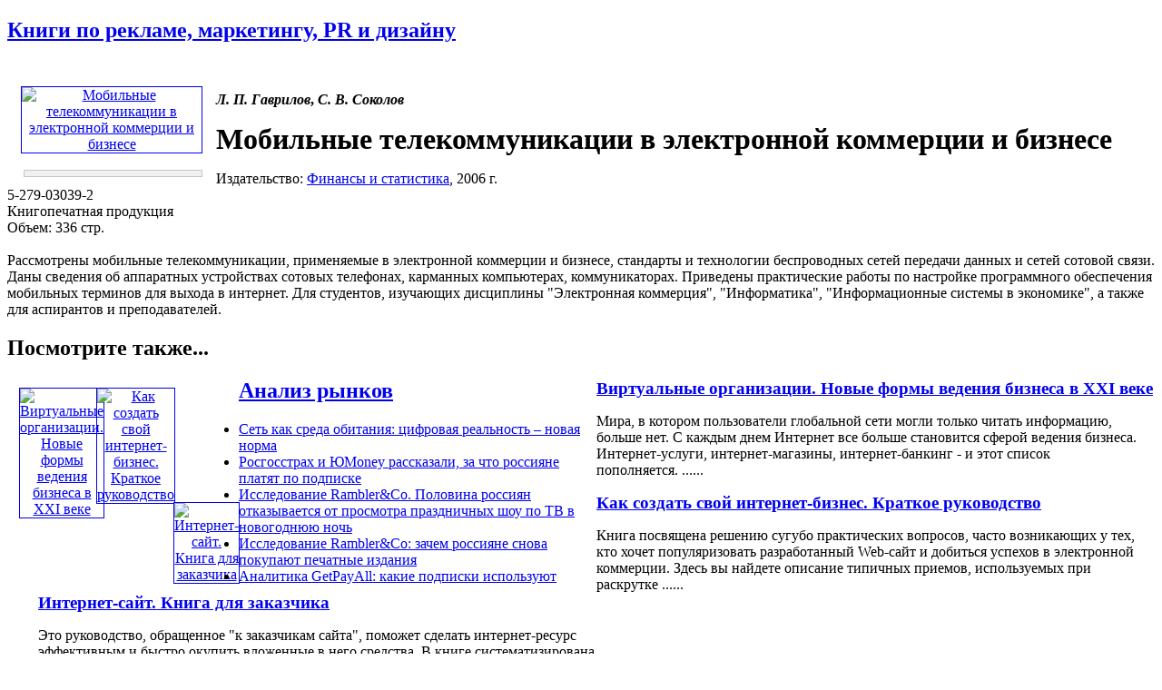

--- FILE ---
content_type: text/html; charset=windows-1251
request_url: http://www.advertology.ru/index.php?name=Book&bid=2619280
body_size: 14457
content:
<!DOCTYPE html PUBLIC "-//W3C//DTD XHTML 1.0 Transitional//EN" "http://www.w3.org/TR/xhtml1/DTD/xhtml1-transitional.dtd">
<html xmlns="http://www.w3.org/1999/xhtml" xml:lang="ru">
<head>
<title>Мобильные телекоммуникации в электронной коммерции и бизнесе | Л. П. Гаврилов, С. В. Соколов | Финансы и статистика | Книги по рекламе, маркетингу, PR и дизайну | Advertology.Ru</title><meta name="description" content='Мобильные телекоммуникации в электронной коммерции и бизнесе | Л. П. Гаврилов, С. В. Соколов | Финансы и статистика | Книги по рекламе, маркетингу, PR и дизайну | Advertology.Ru. Рассмотрены мобильные телекоммуникации, применяемые в электронной коммерции и бизнесе, стандарты и технологии беспроводных сетей передачи данных и сетей сотовой связи. Даны сведения об аппаратных устройствах сотовых телефонах, карманных компьютерах, коммуникаторах. Приведены практические работы по настройке программного обеспечения мобильных терминов для выхода в интернет.  Для студентов, изучающих дисциплины "Электронная коммерция", "Информатика", "Информационные системы в экономике", а также для аспирантов и преподавателей.'>
<meta name="keywords" content="реклама, маркетинг, PR, новости, репортажи, аналитика, фестивали рекламы, семинары, конкурсы, выставки, новости рекламных агентств, пресс-релизы, закон о рекламе, РАРА, РСР, IAA, ассоциация рекламодателей, АКОС, АКАР, академия рекламы, лаборатория рекламы">
<meta name="resource-type" content="document">
<meta name="distribution" content="global">
<meta name="Document-state" content ="Dynamic">
<meta name="copyright" content="Copyright (c) Advertology.Ru">
<meta name="Robots" content="Index, Follow">
<meta name="Revisit" content="1">
<meta name="Revisit-After" content="1 days">
<meta http-equiv="Last-Modified" content="Tue, 20 Jan 2026 16:25:37 GMT">
<meta http-equiv="Pragma" content="no-cache">
<link rel="Shortcut icon" href="/favicon.ico" type="image/x-icon">
<link title="Complete Articles Feed. Advertology.Ru" href="http://www.advertology.ru/rss/complete.xml" type="application/rss+xml" rel="alternate">
<script type="text/javascript" src="/advertising/swfobject.js"></script>
<script type="text/javascript" src="/javascripts/jquery-1.6.4.min.js"></script>
<script type="text/javascript" src="/javascripts/script.js"></script>
<script type="text/javascript" src="/javascripts/jquery/jfancybox/jquery.fancybox-1.3.4.pack.js"></script>
<link rel="stylesheet" type="text/css" href="/javascripts/jquery/jfancybox/jquery.fancybox-1.3.4.css" media="screen" />
<script type="text/javascript" src="/javascripts/jquery/jfancybox/jquery.mousewheel-3.0.4.pack.js"></script>
<meta name="verify-v1" content="H97rpEScCrEFaAML3kqNd1PNcE+Gg4Uj4L5ogNmRmf4=">
<script type="text/javascript" src="http://vk.com/js/api/openapi.js?63"></script>
<meta name='yandex-verification' content='7368f7f6c418dd99' />

<!-- Open Graph Meta Data -->
<meta property="og:site_name" content="Advertology.Ru - все о рекламе, маркетинге и PR" />
<meta property="og:locale" content="ru_ru" />
<meta property="og:type" content="article" />
<meta property="og:title" content="Мобильные телекоммуникации в электронной коммерции и бизнесе" />
<meta property="og:url" content="http://www.advertology.ru/index.php?name=Book&bid=2619280" />
<meta property="og:image" content="http://www.advertology.ru/img_resize.php?h=240&in=/images/books/2008/04/04/2/23/2619280.jpg" />
<meta property="og:description" content="Рассмотрены мобильные телекоммуникации, применяемые в электронной коммерции и бизнесе, стандарты и технологии беспроводных сетей передачи данных и сетей сотовой связи. Даны сведения об аппаратных устройствах сотовых телефонах, карманных компьютерах, коммуникаторах. Приведены практические работы по настройке программного обеспечения мобильных терминов для выхода в интернет.  Для студентов, изучающих дисциплины "Электронная коммерция", "Информатика", "Информационные системы в экономике", а также для аспирантов и преподавателей." />
<!-- /Open Graph Meta Data -->
<!--script type="text/javascript" src="/javascripts/jquery/jfancybox/jquery.fancybox-1.3.4.pack.js"></script>
<link rel="stylesheet" type="text/css" href="/javascripts/jquery/jfancybox/jquery.fancybox-1.3.4.css" media="screen" /--><meta http-equiv="content-type" content="text/html; charset=windows-1251">
<link rel="stylesheet" href="/themes/advnew/style.css" type="text/css">
</head>
<body><noindex></noindex><div id="fb-root"></div>
<script>(function(d, s, id) {
  var js, fjs = d.getElementsByTagName(s)[0];
  if (d.getElementById(id)) return;
  js = d.createElement(s); js.id = id;
  js.src = "//connect.facebook.net/ru_RU/sdk.js#xfbml=1&version=v2.5";
  fjs.parentNode.insertBefore(js, fjs);
}(document, "script", "facebook-jssdk"));</script>
<div id="wrapper">
		<!-- Контент -->
		<div id="wrapper-body">
			<div id="wrapper-body-CenterRight"><div id="wrapper-body-CenterRight-CenterSide"><div class="wrapper-body-CenterRight-CenterSide-NewsBlock"> <h2 class="cattitle"><a href="/index.php?name=Book">Книги по рекламе, маркетингу, PR и дизайну</a></h2><div id="bodytext" class="content"><br><div style="width:210px;padding:5px;margin:5px;float:left;text-align:center;"><div><noindex><A HREF="/#2619280" target="_blank" rel="nofollow"><img src="http://img1.advertology.ru/books/2008/04/04/2/23/2619280.jpg" width="200" vspace="0" hspace="5" border="1" alt="Мобильные телекоммуникации в электронной коммерции и бизнесе" title="Мобильные телекоммуникации в электронной коммерции и бизнесе"></A></noindex></div><br><noindex><div style="border: 1px solid #c6c6c6; background-color:#F0F0F0; margin: 0 5px 0 8px;"><p style="margin:6px;font-size:1.2em;"><span id="pay_2619280"><!--a href="/context/detail/id/2619280/" rel="nofollow" target="_blank">купить книгу</a></span><script type="text/javascript" charset="windows-1251">ItemInfoAvailabilityOzon(2619280,'<:TYPE_PRODUCT:>');</script--></p></div></noindex></div><p style="padding:0;"><b><i>Л. П. Гаврилов</i>, <i>С. В. Соколов</i></b></p><h1 style="margin:5px 0 0;">Мобильные телекоммуникации в электронной коммерции и бизнесе</h1><p>Издательство: <a href="/index.php?name=Book&pid=52">Финансы и статистика</a>, 2006 г.<br>5-279-03039-2<br>Книгопечатная продукция<br>Объем: 336 стр.<br><br>Рассмотрены мобильные телекоммуникации, применяемые в электронной коммерции и бизнесе, стандарты и технологии беспроводных сетей передачи данных и сетей сотовой связи. Даны сведения об аппаратных устройствах сотовых телефонах, карманных компьютерах, коммуникаторах. Приведены практические работы по настройке программного обеспечения мобильных терминов для выхода в интернет.  Для студентов, изучающих дисциплины "Электронная коммерция", "Информатика", "Информационные системы в экономике", а также для аспирантов и преподавателей.<br></p><div class="breaking"></div><h2 style="margin-bottom:20px;">Посмотрите также...</h2><div class="main"  ><div style="width:65px;padding:5px;margin:5px;float:left;text-align:center;"><a href="/index.php?name=Book&bid=2432488" title="Виртуальные организации. Новые формы ведения бизнеса в XXI веке" alt="Виртуальные организации. Новые формы ведения бизнеса в XXI веке"><img src="http://img1.advertology.ru/books/2008/06/15/0/40/2432488.gif" width="60" vspace="0" hspace="3" border="1" alt="Виртуальные организации. Новые формы ведения бизнеса в XXI веке" title="Виртуальные организации. Новые формы ведения бизнеса в XXI веке"></a></div><div style="width:615px;float:right;"><h3 style="margin:0;"><a href="/index.php?name=Book&bid=2432488" title="Виртуальные организации. Новые формы ведения бизнеса в XXI веке" alt="Виртуальные организации. Новые формы ведения бизнеса в XXI веке">Виртуальные организации. Новые формы ведения бизнеса в XXI веке</a></h3><p>Мира, в котором пользователи глобальной сети могли только читать информацию, больше нет. С каждым днем Интернет все больше становится сферой ведения бизнеса. Интернет-услуги, интернет-магазины, интернет-банкинг - и этот список пополняется.&nbsp;......</p></div><div class="breaking"></div></div><div class="main"  ><div style="width:65px;padding:5px;margin:5px;float:left;text-align:center;"><a href="/index.php?name=Book&bid=3788027" title="Как создать свой интернет-бизнес. Краткое руководство" alt="Как создать свой интернет-бизнес. Краткое руководство"><img src="http://img1.advertology.ru/books/2008/04/04/2/24/3788027.gif" width="60" vspace="0" hspace="3" border="1" alt="Как создать свой интернет-бизнес. Краткое руководство" title="Как создать свой интернет-бизнес. Краткое руководство"></a></div><div style="width:615px;float:right;"><h3 style="margin:0;"><a href="/index.php?name=Book&bid=3788027" title="Как создать свой интернет-бизнес. Краткое руководство" alt="Как создать свой интернет-бизнес. Краткое руководство">Как создать свой интернет-бизнес. Краткое руководство</a></h3><p>Книга посвящена решению сугубо практических вопросов, часто возникающих у тех, кто хочет популяризовать разработанный Web-сайт и добиться успехов в электронной коммерции. Здесь вы найдете описание типичных приемов, используемых при раскрутке&nbsp;......</p></div><div class="breaking"></div></div><div class="main"  ><div style="width:65px;padding:5px;margin:5px;float:left;text-align:center;"><a href="/index.php?name=Book&bid=4226640" title="Интернет-сайт. Книга для заказчика" alt="Интернет-сайт. Книга для заказчика"><img src="http://img1.advertology.ru/books/2008/12/20/22/05/4226640.gif" width="60" vspace="0" hspace="3" border="1" alt="Интернет-сайт. Книга для заказчика" title="Интернет-сайт. Книга для заказчика"></a></div><div style="width:615px;float:right;"><h3 style="margin:0;"><a href="/index.php?name=Book&bid=4226640" title="Интернет-сайт. Книга для заказчика" alt="Интернет-сайт. Книга для заказчика">Интернет-сайт. Книга для заказчика</a></h3><p>Это руководство, обращенное "к заказчикам сайта", поможет сделать интернет-ресурс эффективным и быстро окупить вложенные в него средства. В книге систематизирована практическая, апробированная автором информация по методам разработки и&nbsp;......</p></div><div class="breaking"></div></div><div class="main"  ><div style="width:65px;padding:5px;margin:5px;float:left;text-align:center;"><a href="/index.php?name=Book&bid=4889715" title="Основы электронной коммерции и бизнеса" alt="Основы электронной коммерции и бизнеса"><img src="http://img1.advertology.ru/books/2010/01/23/22/08/4889715.gif" width="60" vspace="0" hspace="3" border="1" alt="Основы электронной коммерции и бизнеса" title="Основы электронной коммерции и бизнеса"></a></div><div style="width:615px;float:right;"><h3 style="margin:0;"><a href="/index.php?name=Book&bid=4889715" title="Основы электронной коммерции и бизнеса" alt="Основы электронной коммерции и бизнеса">Основы электронной коммерции и бизнеса</a></h3><p>Учебное пособие "Основы электронной коммерции и бизнеса" предназначено для студентов высших учебных заведений экономического профиля, изучающих дисциплину "Основы электронной коммерции". Оно может использоваться и при изучении других смежных&nbsp;......</p></div><div class="breaking"></div></div><div class="main"  ><div style="width:65px;padding:5px;margin:5px;float:left;text-align:center;"><a href="/index.php?name=Book&bid=5192648" title="Безопасность и качество услуг сотовой подвижной связи. Терминологический справочник" alt="Безопасность и качество услуг сотовой подвижной связи. Терминологический справочник"><img src="http://img1.advertology.ru/books/2012/09/28/13/13/5192648_s.jpg" width="60" vspace="0" hspace="3" border="1" alt="Безопасность и качество услуг сотовой подвижной связи. Терминологический справочник" title="Безопасность и качество услуг сотовой подвижной связи. Терминологический справочник"></a></div><div style="width:615px;float:right;"><h3 style="margin:0;"><a href="/index.php?name=Book&bid=5192648" title="Безопасность и качество услуг сотовой подвижной связи. Терминологический справочник" alt="Безопасность и качество услуг сотовой подвижной связи. Терминологический справочник">Безопасность и качество услуг сотовой подвижной связи. Терминологический справочник</a></h3><p>Терминологический справочник содержит основные термины и определения в области безопасности и качества услуг сотовой подвижной связи. Книга состоит из двух частей. В первой части приведены термины с соответствующими определениями, относящиеся к&nbsp;......</p></div><div class="breaking"></div></div><div class="main"  ><div style="width:65px;padding:5px;margin:5px;float:left;text-align:center;"><a href="/index.php?name=Book&bid=5490471" title="Закон о торговле в карикатурах и комментариях." alt="Закон о торговле в карикатурах и комментариях."><img src="http://img1.advertology.ru/books/2010/09/25/22/08/5490471.gif" width="60" vspace="0" hspace="3" border="1" alt="Закон о торговле в карикатурах и комментариях." title="Закон о торговле в карикатурах и комментариях."></a></div><div style="width:615px;float:right;"><h3 style="margin:0;"><a href="/index.php?name=Book&bid=5490471" title="Закон о торговле в карикатурах и комментариях." alt="Закон о торговле в карикатурах и комментариях.">Закон о торговле в карикатурах и комментариях.</a></h3><p>Данная книга содержит полный текст статей Федерального закона от 28 декабря 2009 года N 381-ФЗ "Об основах государственного регулирования торговой деятельности в Российской Федерации" (первая редакция), вступившего в силу 1 февраля 2010 года, а&nbsp;......</p></div><div class="breaking"></div></div><div class="main"  ><div style="width:65px;padding:5px;margin:5px;float:left;text-align:center;"><a href="/index.php?name=Book&bid=5535619" title="Прогноз возврата инвестиций в интернет-маркетинг. Настольная книга маркетолога. Взгляд практика" alt="Прогноз возврата инвестиций в интернет-маркетинг. Настольная книга маркетолога. Взгляд практика"><img src="http://img1.advertology.ru/books/2010/10/16/22/09/5535619.gif" width="60" vspace="0" hspace="3" border="1" alt="Прогноз возврата инвестиций в интернет-маркетинг. Настольная книга маркетолога. Взгляд практика" title="Прогноз возврата инвестиций в интернет-маркетинг. Настольная книга маркетолога. Взгляд практика"></a></div><div style="width:615px;float:right;"><h3 style="margin:0;"><a href="/index.php?name=Book&bid=5535619" title="Прогноз возврата инвестиций в интернет-маркетинг. Настольная книга маркетолога. Взгляд практика" alt="Прогноз возврата инвестиций в интернет-маркетинг. Настольная книга маркетолога. Взгляд практика">Прогноз возврата инвестиций в интернет-маркетинг. Настольная книга маркетолога. Взгляд практика</a></h3><p>В настоящем издании автором обобщен и исследован более чем 10-летний опыт тысяч успешно проведенных рекламных интернет-кампаний - как собственных, так и клиентских.  Автор дает практические рекомендации: как правильно инвестировать в&nbsp;......</p></div><div class="breaking"></div></div><div class="main"  ><div style="width:65px;padding:5px;margin:5px;float:left;text-align:center;"><a href="/index.php?name=Book&bid=18422119" title="Мобильный маркетинг. Как зарядить свой бизнес в мобильном мире" alt="Мобильный маркетинг. Как зарядить свой бизнес в мобильном мире"><img src="http://img1.advertology.ru/books/2012/09/28/22/13/18422119_s.jpg" width="60" vspace="0" hspace="3" border="1" alt="Мобильный маркетинг. Как зарядить свой бизнес в мобильном мире" title="Мобильный маркетинг. Как зарядить свой бизнес в мобильном мире"></a></div><div style="width:615px;float:right;"><h3 style="margin:0;"><a href="/index.php?name=Book&bid=18422119" title="Мобильный маркетинг. Как зарядить свой бизнес в мобильном мире" alt="Мобильный маркетинг. Как зарядить свой бизнес в мобильном мире">Мобильный маркетинг. Как зарядить свой бизнес в мобильном мире</a></h3><p>Цитата "Книга Леонида Бугаева рассказывает о маркетинге в новом мобильном мире. Идеи о мобильных маркетинговых коммуникациях будут одинаково полезны и опытным менеджерам, и владельцам стартапов."  Владимир Долгов, генеральный директор Google&nbsp;......</p></div><div class="breaking"></div></div><div class="main"  ><div style="width:65px;padding:5px;margin:5px;float:left;text-align:center;"><a href="/index.php?name=Book&bid=23073922" title="Сайт для малого бизнеса" alt="Сайт для малого бизнеса"><img src="http://img1.advertology.ru/books/2013/11/29/23/14/23073922_s.jpg" width="60" vspace="0" hspace="3" border="1" alt="Сайт для малого бизнеса" title="Сайт для малого бизнеса"></a></div><div style="width:615px;float:right;"><h3 style="margin:0;"><a href="/index.php?name=Book&bid=23073922" title="Сайт для малого бизнеса" alt="Сайт для малого бизнеса">Сайт для малого бизнеса</a></h3><p>Интернет стал неотъемлемой частью нашей жизни. Он является и источником информации, и средством общения, и местом работы, и инструментом маркетинга. Эта книга о том, как использовать безграничные возможности глобальной компьютерной сети для&nbsp;......</p></div><div class="breaking"></div></div><div class="main"  ><div style="width:65px;padding:5px;margin:5px;float:left;text-align:center;"><a href="/index.php?name=Book&bid=24917693" title="Вопросы учета современных технологий и особенностей ведения бизнеса" alt="Вопросы учета современных технологий и особенностей ведения бизнеса"><img src="http://img1.advertology.ru/books/2014/01/04/0/35/24917693_s.jpg" width="60" vspace="0" hspace="3" border="1" alt="Вопросы учета современных технологий и особенностей ведения бизнеса" title="Вопросы учета современных технологий и особенностей ведения бизнеса"></a></div><div style="width:615px;float:right;"><h3 style="margin:0;"><a href="/index.php?name=Book&bid=24917693" title="Вопросы учета современных технологий и особенностей ведения бизнеса" alt="Вопросы учета современных технологий и особенностей ведения бизнеса">Вопросы учета современных технологий и особенностей ведения бизнеса</a></h3><p>В работе рассматриваются вопросы учета и квалификации для целей налогообложения операций электронной коммерции и выплаты вознаграждения в форме платы за успех в зарубежных странах и в России. Проанализирована правоприменительная практика по&nbsp;......</p></div><div class="breaking"></div></div><div class="main"  ><div style="width:65px;padding:5px;margin:5px;float:left;text-align:center;"><a href="/index.php?name=Book&bid=32872142" title="Бизнес в Instagram. От регистрации до первых денег" alt="Бизнес в Instagram. От регистрации до первых денег"><img src="http://img1.advertology.ru/books/2015/07/24/20/26/32872142_s.jpg" width="60" vspace="0" hspace="3" border="1" alt="Бизнес в Instagram. От регистрации до первых денег" title="Бизнес в Instagram. От регистрации до первых денег"></a></div><div style="width:615px;float:right;"><h3 style="margin:0;"><a href="/index.php?name=Book&bid=32872142" title="Бизнес в Instagram. От регистрации до первых денег" alt="Бизнес в Instagram. От регистрации до первых денег">Бизнес в Instagram. От регистрации до первых денег</a></h3><p>Instagram, появившись в октябре 2010 года, за 5 лет обрел миллионы поклонников во всем мире. Идеальный инструмент для самовыражения, Instagram не только позволяет пользователям поведать миру о своих достижениях, но и может стать отличной&nbsp;......</p></div><div class="breaking"></div></div><div class="main"  ><div style="width:65px;padding:5px;margin:5px;float:left;text-align:center;"><a href="/index.php?name=Book&bid=135325988" title="Цифровое Золото. Невероятная история Биткойна или о том, как идеалисты и бизнесмены изобретают деньги заново" alt="Цифровое Золото. Невероятная история Биткойна или о том, как идеалисты и бизнесмены изобретают деньги заново"><img src="http://img1.advertology.ru/books/2016/04/29/12/11/135325988_s.jpg" width="60" vspace="0" hspace="3" border="1" alt="Цифровое Золото. Невероятная история Биткойна или о том, как идеалисты и бизнесмены изобретают деньги заново" title="Цифровое Золото. Невероятная история Биткойна или о том, как идеалисты и бизнесмены изобретают деньги заново"></a></div><div style="width:615px;float:right;"><h3 style="margin:0;"><a href="/index.php?name=Book&bid=135325988" title="Цифровое Золото. Невероятная история Биткойна или о том, как идеалисты и бизнесмены изобретают деньги заново" alt="Цифровое Золото. Невероятная история Биткойна или о том, как идеалисты и бизнесмены изобретают деньги заново">Цифровое Золото. Невероятная история Биткойна или о том, как идеалисты и бизнесмены изобретают деньги заново</a></h3><p>Биткойн - это пиринговая платежная система и финансовая технология, ломающая многие привычные представления о деньгах и их роли в обществе. В этой книге представлена невероятная история о том, как идея подобной системы, изначально интересная&nbsp;......</p></div><div class="breaking"></div></div><div class="main"  ><div style="width:65px;padding:5px;margin:5px;float:left;text-align:center;"><a href="/index.php?name=Book&bid=140761963" title="Финансовый мониторинг в условиях интернет-платежей. Массовое издание" alt="Финансовый мониторинг в условиях интернет-платежей. Массовое издание"><img src="http://img1.advertology.ru/books/2017/07/05/7/03/140761963_s.jpg" width="60" vspace="0" hspace="3" border="1" alt="Финансовый мониторинг в условиях интернет-платежей. Массовое издание" title="Финансовый мониторинг в условиях интернет-платежей. Массовое издание"></a></div><div style="width:615px;float:right;"><h3 style="margin:0;"><a href="/index.php?name=Book&bid=140761963" title="Финансовый мониторинг в условиях интернет-платежей. Массовое издание" alt="Финансовый мониторинг в условиях интернет-платежей. Массовое издание">Финансовый мониторинг в условиях интернет-платежей. Массовое издание</a></h3><p>Рассматриваются вопросы, связанные с возможным использованием электронных денег в схемах, направленных на легализацию преступных доходов. Приведены основные источники риска отмывания денег и финансирования терроризма в условиях применения&nbsp;......</p></div><div class="breaking"></div></div><div class="main"  ><div style="width:65px;padding:5px;margin:5px;float:left;text-align:center;"><a href="/index.php?name=Book&bid=141239595" title="Биткойн для чайников" alt="Биткойн для чайников"><img src="http://img1.advertology.ru/books/2017/08/29/20/04/141239595_s.JPG" width="60" vspace="0" hspace="3" border="1" alt="Биткойн для чайников" title="Биткойн для чайников"></a></div><div style="width:615px;float:right;"><h3 style="margin:0;"><a href="/index.php?name=Book&bid=141239595" title="Биткойн для чайников" alt="Биткойн для чайников">Биткойн для чайников</a></h3><p>Цель этой книги - дать читателю общее представление о принципах функционирования, назначении и возможностях самой популярной на настоящий момент криптовалюты - биткойна. Здесь даны ответы на все основные вопросы, интересующие начинающих. Что&nbsp;......</p></div><div class="breaking"></div></div><div class="main" style="border-bottom:0;" ><div style="width:65px;padding:5px;margin:5px;float:left;text-align:center;"><a href="/index.php?name=Book&bid=141537848" title="Цифровое золото. Невероятная история Биткойна" alt="Цифровое золото. Невероятная история Биткойна"><img src="http://img1.advertology.ru/books/2017/12/05/21/09/141537848_s.jpg" width="60" vspace="0" hspace="3" border="1" alt="Цифровое золото. Невероятная история Биткойна" title="Цифровое золото. Невероятная история Биткойна"></a></div><div style="width:615px;float:right;"><h3 style="margin:0;"><a href="/index.php?name=Book&bid=141537848" title="Цифровое золото. Невероятная история Биткойна" alt="Цифровое золото. Невероятная история Биткойна">Цифровое золото. Невероятная история Биткойна</a></h3><p>Биткойн - это пиринговая платежная система и финансовая технология, которая ломает многие привычные представления о деньгах и их роли в обществе. Многих ставит в тупик сама мысль о цифровой валюте, за которой не стоит мощное государство или&nbsp;......</p></div><div class="breaking"></div></div></div></div> </div><div id="wrapper-body-CenterRight-RightSide"><div class="breaking"></div>  <div class="wrapper-body-CenterRight-RightSide-Block"><h2 class="cattitle"><a href="/index.php?name=News&file=categories&catid=20">Анализ рынков</a></h2><div style="margin: 10px 0 5px 0;"><ul class="story-list"><li><a href="/article159086.htm" title="Сеть как среда обитания: цифровая реальность – новая норма">Сеть как среда обитания: цифровая реальность – новая норма</a></li><li><a href="/article159082.htm" title="Росгосстрах и ЮMoney рассказали, за что россияне платят по подписке">Росгосстрах и ЮMoney рассказали, за что россияне платят по подписке</a></li><li><a href="/article159074.htm" title="Исследование Rambler&Co. Половина россиян отказывается от просмотра праздничных шоу по ТВ в новогоднюю ночь">Исследование Rambler&Co. Половина россиян отказывается от просмотра праздничных шоу по ТВ в новогоднюю ночь</a></li><li><a href="/article159055.htm" title="Исследование Rambler&Co: зачем россияне снова покупают печатные издания">Исследование Rambler&Co: зачем россияне снова покупают печатные издания</a></li><li><a href="/article159048.htm" title="Аналитика GetPayAll: какие подписки используют специалисты на этапе смены профессии">Аналитика GetPayAll: какие подписки используют специалисты на этапе смены профессии</a></li><li><a href="/article159046.htm" title="MAR CONSULT: Восприятие россиянами устойчивости компаний к кризисам">MAR CONSULT: Восприятие россиянами устойчивости компаний к кризисам</a></li><li><a href="/article159031.htm" title="Исследование LAMPA x zigmund.online: почти треть креативщиков ставит свое моральное состояние выше рабочих достижений">Исследование LAMPA x zigmund.online: почти треть креативщиков ставит свое моральное состояние выше рабочих достижений</a></li><li><a href="/article159025.htm" title="Getblogger: 72% инфлюенсеров считают блогинг полноценной профессией">Getblogger: 72% инфлюенсеров считают блогинг полноценной профессией</a></li><li><a href="/article158993.htm" title="ИИ, я тебе верю: россияне рассказали о принципах работы с нейросетями">ИИ, я тебе верю: россияне рассказали о принципах работы с нейросетями</a></li><li><a href="/article158973.htm" title="Средний чек растёт: женщины и молодёжь задают тон на рынке цифровых товаров">Средний чек растёт: женщины и молодёжь задают тон на рынке цифровых товаров</a></li></ul></div></div><div class="breaking"></div>    <noindex>
<div class="wrapper-body-CenterRight-RightSide-Block"><h2 class="cattitle"><a href="/register/">Рассылка</a></h2><div style="margin: 10px 0 5px 0;">
<form action="/index.php?name=Account" method="post">
<input type="hidden" name="rulescheck" value="1">
<input type="hidden" name="op" value="finishNewSubscriber">
<h2 style="font-size:1.4em;">Подписка на рассылку</h2>
<table>
<tr>
<td>E-mail:</td>
<td><input type="text" name="user_email" size="10" maxlength="60" style="width:115px;"></td>
</tr><tr>
<td>&nbsp;</td>
<td><input type="submit" name="Submit" value="Подписаться"></td>
</tr>
</table>
</form>

<h2 style="font-size:1.4em;margin:10px 0 5px;">Также нашу рассылку вы можете получать через</h2>

<div style="text-align:center;"><a href="http://subscribe.ru/catalog/ad.advertology" target="_blank"><img src="http://img1.advertology.ru/subscriberu.gif" width="200" height="35" vspace="5" hspace="5" border="1"></a></div>
<form target="_blank" action="http://subscribe.ru/member/quick" method="post">
<table>
<tr>
<td>E-mail:</td>
<td><input type="hidden" name="action" value="quick"><input type="hidden" name="grp" value="ad.advertology"><input type="hidden" name="src" value="list_ad.advertology"><input type="text" size="10" style="width:85px" name="email" value="" maxlength="100">&nbsp;<input type="submit" value="Ok" name="ok"></td>
</tr>
</table>
</form>

</div></div><div class="breaking"></div>
</noindex> <center>Существует проблема с этим блоком.</center> <noindex>
<div id="vk_groups"></div>
<script type="text/javascript">
VK.Widgets.Group("vk_groups", {mode: 0, width: "240", height: "390"}, 45705536);
</script>
<div class="breaking"></div>
</noindex> <div class="wrapper-body-CenterRight-RightSide-Block"><p class="cattitle" style="font-weight:bold;">на правах рекламы</p><div style="margin: 10px 0 5px 0;"><ul class="story-list" style="font-size:0.9em"><li class="media-work"><!--170529488704--><div id='ucWO_170529488704'></div></li></ul></div></div><div class="breaking"></div> </div>	</div>
<div id="wrapper-body-leftSide"><div class="breaking"></div> <div id="wrapper-body-leftSide-Block-menu">
<ul id="wrapper-body-leftSide-Block-menu-menulist">

<li><a href="/">Главная страница</a></li>
<li><a href="/index.php?name=News&op=all_today">Все за сегодня</a></li>
<li><a href="/index.php?name=News&op=top">adverTOP</a></li>
<!--li><a href="mailto:news@advertology.ru">Отправить статью</a></li-->
<li><a href="/index.php?name=News&file=categories&catid=1">Новости</a></li>
<li><a href="/index.php?name=News&file=categories&catid=2">Новости компаний</a></li>
<li><a href="/index.php?name=News&file=categories&catid=26">Вопрос экспертам</a></li>
<li><a href="/index.php?name=News&file=categories&catid=22">Есть мнение ...</a></li>
<li><a href="/index.php?name=News&file=categories&catid=3">Статьи</a></li>
<li><a href="/index.php?name=News&file=categories&catid=4">Репортажи</a></li>
<li><a href="/index.php?name=News&file=categories&catid=5">Интервью</a></li>
<li><a href="/index.php?name=News&file=categories&catid=10">Школа рекламиста</a></li>
<li><a href="/index.php?name=News&file=categories&catid=25">Мастер-класс</a></li>

<li class="section-title">Аналитика</li>
<li><a href="/index.php?name=News&file=categories&catid=20">Анализ рынков</a></li>
<li><a href="/index.php?name=News&file=categories&catid=11">Рейтинги</a></li>
<li><a href="/index.php?name=News&file=categories&catid=6">Измерения</a></li>
<li class="section-title">Рубрики</li>
<li><a href="/index.php?name=News&file=categories&catid=12">Брендинг</a></li>
<li><a href="/index.php?name=News&file=categories&catid=24">Вирусный маркетинг</a></li>
<li><a href="/index.php?name=News&file=categories&catid=15">BTL</a></li>
<li><a href="/index.php?name=News&file=categories&catid=8">Креатив</a></li>
<li><a href="/index.php?name=News&file=categories&catid=19">Про дизайн</a></li>
<li><a href="/index.php?name=News&file=categories&catid=17">Имиджмейкер</a></li>
<li><a href="/index.php?name=News&file=categories&catid=21">Выбирай радио!</a></li>
<li><a href="/index.php?name=News&file=categories&catid=13">Риски и возможности</a></li>
<li><a href="/index.php?name=News&file=categories&catid=14">Рекламные фотографы</a></li>

<li class="section-title">Антология</li>
<li><a href="/index.php?name=Media">ADVERтека - ролики, принты, наружка</a></li>
<li><a href="/?name=Media&op=MediaAward">Фестивали и конкурсы</a></li>
<!--li><a href="/?name=Book&s=1137239">Книги по рекламе, маркетингу, PR и дизайну</a></li-->
<!--li><a href="/index.php?name=News&op=choose">Избранное</a></li-->

<li class="section-title">Информация</li>
<li><a href="/index.php?name=Events">Календарь событий</a></li>
<li><a href="/index.php?name=Subjects&catid=5">Профессиональные объединения</a></li>
<li><a href="/index.php?name=Subjects&catid=1">Учебные заведения</a></li>
<li><a href="/index.php?name=Subjects&catid=3">Законы</a></li>

<li class="section-title">Гайд-парк</li>
<li><a href="/index.php?name=Artishock">Конкурс дурацкой рекламы "ARTиШОК"</a></li>
<li><a href="/index.php?name=Voting">Опросы</a></li>
<li><a href="/index.php?name=Forums">Форумы</a></li>
<li><a href="/index.php?name=News&file=categories&catid=18">С Днем рождения!</a></li>
<li><a href="/index.php?name=Forums&file=viewforum&f=11">Анекдоты</a></li>
</ul>
</div>
<div class="breaking"></div>  <div class="wrapper-body-CenterRight-RightSide-Block"><h2 class="cattitle"><a href="/index.php?name=News&file=categories&catid=22">Есть мнение ...</a></h2><div style="margin: 10px 0 5px 0;"><table><tr><td width="90"><a href="/article158949.htm" title="Уже 42% москвичей полностью игнорируют телевизор"><img src="/images/content/aimages/2025/11/28/a1fc52.jpg" width="90" border="1" vspace="5" hspace="4" alt="Уже 42% москвичей полностью игнорируют телевизор" class="img shadow" ></a></td><td><a href="/article158949.htm" title="Уже 42% москвичей полностью игнорируют телевизор">Уже 42% москвичей полностью игнорируют телевизор</a></td></tr><tr><td colspan="2" class="small">За&nbsp;последние семь лет каждый десятый москвич перестал включать телевизор. По данным свежего опроса Superjob, в 2025 году почти половина горожан его уже полностью игнорируют.</td></tr><tr><td width="90"><a href="/article158915.htm" title="Личный бренд - это тренд: публичный имидж развивают 40% российских..."><img src="/images/content/aimages/2025/11/21/8fee9d.jpg" width="90" border="1" vspace="5" hspace="4" alt="Личный бренд - это тренд: публичный имидж развивают 40% российских..." class="img shadow" ></a></td><td><a href="/article158915.htm" title="Личный бренд - это тренд: публичный имидж развивают 40% российских управленцев ">Личный бренд - это тренд: публичный имидж развивают 40% российских...</a></td></tr><tr><td colspan="2" class="small">Развитие личного бренда постепенно превращается в неотъемлемую характеристику успешного руководителя. Как выяснили эксперты hh.ru и коммуникационного агентства FAVES Communications, сразу 40% управленцев разного уровня уделяют внимание своей публичности и имиджу в профессиональной среде. Еще 28% хотели бы это делать, однако пока к этому не приступили по разным причинам.</td></tr><tr><td width="90"><a href="/article158903.htm" title="Медиаинфляция в fashion-индустрии: за последний год стоимость клика..."><img src="/images/content/aimages/2025/11/20/7126b5.jpg" width="90" border="1" vspace="5" hspace="4" alt="Медиаинфляция в fashion-индустрии: за последний год стоимость клика..." class="img shadow" ></a></td><td><a href="/article158903.htm" title="Медиаинфляция в fashion-индустрии: за последний год стоимость клика снизилась на 8,2%">Медиаинфляция в fashion-индустрии: за последний год стоимость клика...</a></td></tr><tr><td colspan="2" class="small">E-Promo Group представила ежеквартальный отчет по динамике уровня медиаинфляции в performance-каналах в разрезе фешн-направления (одежда, обувь, аксессуары).</td></tr><tr><td width="90"><a href="/article158902.htm" title="Бьюти-рынок столкнулся с ростом затрат на рекламу"><img src="/images/content/aimages/2025/11/20/f189fe.jpg" width="90" border="1" vspace="5" hspace="4" alt="Бьюти-рынок столкнулся с ростом затрат на рекламу" class="img shadow" ></a></td><td><a href="/article158902.htm" title="Бьюти-рынок столкнулся с ростом затрат на рекламу">Бьюти-рынок столкнулся с ростом затрат на рекламу</a></td></tr><tr><td colspan="2" class="small">E-Promo Group представила ежеквартальный отчет по динамике уровня медиаинфляции в performance-каналах в разрезе косметики и парфюмерии.</td></tr><tr><td width="90"><a href="/article158830.htm" title="ИИ-видео: как искусственный интеллект меняет производство рекламы"><img src="/images/content/aimages/2025/10/30/c8d018.jpg" width="90" border="1" vspace="5" hspace="4" alt="ИИ-видео: как искусственный интеллект меняет производство рекламы" class="img shadow" ></a></td><td><a href="/article158830.htm" title="ИИ-видео: как искусственный интеллект меняет производство рекламы">ИИ-видео: как искусственный интеллект меняет производство рекламы</a></td></tr><tr><td colspan="2" class="small">ИИ-видео революционизируют рекламу! Узнайте, как нейросети создают низкобюджетные ролики с высоким качеством</td></tr></table></div></div><div class="breaking"></div>  <noindex><div class="wrapper-body-leftSide-Block" style="overflow: visible;"><h2 class="cattitle" style="font-weight:bold;">Книги по дизайну</h2><div id="designbook" style="text-align:center;">Загрузка ...</div></div><div class="breaking"></div></noindex>  <div class="wrapper-body-CenterRight-RightSide-Block"><h2 class="cattitle"><a href="/index.php?name=News&file=categories&catid=4">Репортажи</a></h2><div style="margin: 10px 0 5px 0;"><table><tr><td width="90"><a href="/article158436.htm" title="Психологическая гибкость: почему без нее бизнесу не выжить"><img src="/images/content/aimages/2025/07/09/f69bc2.jpg" width="90" border="1" vspace="5" hspace="4" alt="Психологическая гибкость: почему без нее бизнесу не выжить" class="img shadow" ></a></td><td><a href="/article158436.htm" title="Психологическая гибкость: почему без нее бизнесу не выжить">Психологическая гибкость: почему без нее бизнесу не выжить</a></td></tr><tr><td colspan="2" class="small">Advertology побывал на выступлении бизнес-психолога Евгении Хижняк на конференции SM Network 2025 и рассказывает, как оставаться успешным в мире постоянных перемен.</td></tr><tr><td width="90"><a href="/article154769.htm" title="Дизайн под грифом &amp;quot;секретно&amp;quot;"><img src="/images/content/aimages/2023/02/03/adafcf.jpg" width="90" border="1" vspace="5" hspace="4" alt="Дизайн под грифом &amp;quot;секретно&amp;quot;" class="img shadow" ></a></td><td><a href="/article154769.htm" title="Дизайн под грифом &quot;секретно&quot;">Дизайн под грифом &quot;секретно&quot;</a></td></tr><tr><td colspan="2" class="small">На чем раньше ездили первые лица страны? Эскизы, редкие фотографии и&nbsp;прототипы уникальных машин.</td></tr><tr><td width="90"><a href="/article152730.htm" title="&amp;quot;Наша индустрия – самодостаточна&amp;quot;: ГПМ Радио на конференции..."><img src="/images/content/aimages/2021/11/26/2ad1cf.jpg" width="90" border="1" vspace="5" hspace="4" alt="&amp;quot;Наша индустрия – самодостаточна&amp;quot;: ГПМ Радио на конференции..." class="img shadow" ></a></td><td><a href="/article152730.htm" title="&quot;Наша индустрия – самодостаточна&quot;: ГПМ Радио на конференции &quot;Радио в глобальной медиаконкуренции&quot;">&quot;Наша индустрия – самодостаточна&quot;: ГПМ Радио на конференции...</a></td></tr><tr><td colspan="2" class="small">Чего не хватает радио, чтобы увеличить свою долю на рекламном рынке? Аудиопиратство: угроза или возможности для отрасли? Каковы первые результаты общероссийской кампании по продвижению индустриального радиоплеера? Эти и другие вопросы были рассмотрены на конференции &laquo;Радио в глобальной медиаконкуренции&raquo;, спикерами и участниками которой стали эксперты ГПМ Радио.</td></tr><tr><td width="90"><a href="/article152504.htm" title="Форум &amp;quot;Матрица рекламы&amp;quot; о технологиях работы в период..."><img src="/images/content/aimages/2021/10/19/044688.jpg" width="90" border="1" vspace="5" hspace="4" alt="Форум &amp;quot;Матрица рекламы&amp;quot; о технологиях работы в период..." class="img shadow" ></a></td><td><a href="/article152504.htm" title="Форум &quot;Матрица рекламы&quot; о технологиях работы в период пандемии">Форум &quot;Матрица рекламы&quot; о технологиях работы в период...</a></td></tr><tr><td colspan="2" class="small">Деловая программа 28-й международной специализированной выставки технологий и услуг для производителей и заказчиков рекламы&nbsp;&laquo;Реклама-2021&raquo;&nbsp;открылась десятым юбилейным форумом &laquo;Матрица рекламы&raquo;. Его организовали КВК &laquo;Империя&raquo; и &laquo;Экспоцентр&raquo;.</td></tr><tr><td width="90"><a href="/article146721.htm" title="В ЦДХ прошел День социальной рекламы"><img src="/images/content/aimages/2025/12/14/80a873.jpg" width="90" border="1" vspace="5" hspace="4" alt="В ЦДХ прошел День социальной рекламы" class="img shadow" ></a></td><td><a href="/article146721.htm" title="В ЦДХ прошел День социальной рекламы">В ЦДХ прошел День социальной рекламы</a> <span style="font-size:9px;color:red;">(4)</span></td></tr><tr><td colspan="2" class="small">28 марта в Центральном доме художника состоялась 25-ая выставка маркетинговых коммуникаций &laquo;Дизайн и реклама NEXT&raquo;. Одним из самых ярких её событий стал День социальной рекламы, который организовала Ассоциация директоров по коммуникациям и корпоративным медиа России (АКМР) совместно с АНО &laquo;Лаборатория социальной рекламы&raquo; и оргкомитетом LIME.</td></tr></table></div></div><div class="breaking"></div>  <noindex><div class="wrapper-body-leftSide-Block"><h2 class="cattitle"><a href="/index.php?name=Forums">Форум</a></h2><ul class="story-list"><li><a href="/index.php?name=Forums&file=viewtopic&p=153515#153515" title="Реклама на радио и ТВ / Телевизионная реклама. Обсуждение рекламных роликов."><b>Телевизионная реклама. Обсуждение рекламных роликов.</b></a>&nbsp;<span class="comm">(66)</span><br>Хочу обратиться сюда для создания рекламных роликов https://phygitlab.com/. Кто-то обращался уже, что ...</li><li><a href="/index.php?name=Forums&file=viewtopic&p=153514#153514" title="Теория Рекламы / Общая Теория Рекламы: «Примечания и Дополнения»."><b>Общая Теория Рекламы: «Примечания и Дополнения».</b></a>&nbsp;<span class="comm">(1419)</span><br> Примечания и дополнения: «…».


Цитата:Цитата:Цитата: Россия ответит на планы Британии по перехвату судов. ...</li><li><a href="/index.php?name=Forums&file=viewtopic&p=153513#153513" title="Маркетинг / Ферма аккаунтов в Instagram, TikTok и YouTube — без физичес"><b>Ферма аккаунтов в Instagram, TikTok и YouTube — без физичес</b></a><br>Превратить один ролик в сотни публикаций и многократно увеличеть охваты в социальных сетях без затрат на ...</li><li><a href="/index.php?name=Forums&file=viewtopic&p=153512#153512" title="Обсуждаем материалы портала / Телеканал Карусель: для мальчиков и девочек, а также их  ..."><b>Телеканал Карусель: для мальчиков и девочек, а также их  ...</b></a>&nbsp;<span class="comm">(1)</span><br>Привет Я Витя лайк</li><li><a href="/index.php?name=Forums&file=viewtopic&p=153509#153509" title="Теория Рекламы / Общая Теория Рекламы: «Дураки» и «Дороги»."><b>Общая Теория Рекламы: «Дураки» и «Дороги».</b></a>&nbsp;<span class="comm">(319)</span><br> «Дураки» и «Дороги»: «…».



[quote] Цитата: Trump’s territorial ambition: new imperialism or a case of ...</li><li><a href="/index.php?name=Forums&file=viewtopic&p=153499#153499" title="Флейм / СВО. Хорлы. Россия. 01.012.026."><b>СВО. Хорлы. Россия. 01.012.026.</b></a><br>Цитата:Цитата:Первая съемка с места удара в Хорлах

Заявляется, что это первые фото с места ночного удара ...</li><li><a href="/index.php?name=Forums&file=viewtopic&p=153491#153491" title="Флейм / *"><b>*</b></a><br>Цитата:
 Источник иллюстрации.

Искренние соболезнования друзьям, соратникам, поклонникам ...  ...</li><li><a href="/index.php?name=Forums&file=viewtopic&p=153489#153489" title="Флейм / *"><b>*</b></a><br>Цитата:
 Источник иллюстрации.

Искренние соболезнования друзьям, соратникам, поклонникам ...  ...</li><li><a href="/index.php?name=Forums&file=viewtopic&p=153488#153488" title="Теория Рекламы / Общая Теория Рекламы: «Фанаты и Жизнь»."><b>Общая Теория Рекламы: «Фанаты и Жизнь».</b></a>&nbsp;<span class="comm">(432)</span><br>Фанаты и Жизнь: «…».


Цитата:Цитата: The Economist именует декабристов революционерами, которые попытались ...</li><li><a href="/index.php?name=Forums&file=viewtopic&p=153486#153486" title="Теория Рекламы / Общая Теория Рекламы: «Варвар» и «Еретик»."><b>Общая Теория Рекламы: «Варвар» и «Еретик».</b></a>&nbsp;<span class="comm">(343)</span><br> «Варвар» и «Еретик»: «…».


Цитата:  Верховный суд разрешил демонстрацию нацистской символики для критики ...</li></div><div class="breaking"></div></noindex> <div class="wrapper-body-CenterRight-RightSide-Block"><p class="cattitle" style="font-weight:bold;">на правах рекламы</p><div style="margin: 10px 0 5px 0;"><ul class="story-list" style="font-size:0.9em"><li><script type="text/javascript">
<!--
var _acic={dataProvider:15};(function(){var e=document.createElement("script");e.type="text/javascript";e.async=true;e.src="https://www2.acint.net/aci.js";var t=document.getElementsByTagName("script")[0];t.parentNode.insertBefore(e,t)})()
//-->
</script></li></ul></div></div><div class="breaking"></div> </div>
<div class="clearing"></div>	</div>
		<div id="wrapper-header">
			<!--noindex></noindex-->
			<div id="wrapper-header-topLine">
				<div id="wrapper-header-topLine-LeftBlock">21.01.2026 - 16:25</div>
				<div id="wrapper-header-topLine-RigthBlock">
					<a class="menu" title="RSS-каналы Advertology.Ru" href="/?name=Rss"><img border="0" align="absmiddle" height="14" width="14" style="margin-right: 5px;" alt="RSS-каналы Advertology.Ru" src="http://img1.advertology.ru/rss.png">RSS</a>&nbsp;&nbsp;&nbsp;

					<noindex>
					<!--a rel="nofollow" href="http://www.facebook.com/advertology" class="menu" target="_blank"><img src="http://img1.advertology.ru/facebook.png" width="14" height="14" border="0" align="absmiddle" alt="Читать Advertology.Ru на Facebook" style="margin-right: 5px;">facebook</a>&nbsp;&nbsp;&nbsp; -->

					<a rel="nofollow" href="http://vk.com/advertologyru" class="menu" target="_blank"><img src="http://img1.advertology.ru/vkontakte.png" width="14" height="14" border="0" align="absmiddle" alt="Читать Advertology.Ru ВКонтакте" style="margin-right: 5px;">ВКонтакте</a>&nbsp;&nbsp;&nbsp;

					<a rel="nofollow" target="_blank" class="menu" href="http://twitter.com/advertologyru"><img border="0" align="absmiddle" height="14" width="14" style="margin-right: 5px;" alt="Читать Advertology.Ru на Twitter" src="http://img1.advertology.ru/twitter.png">twitter</a>&nbsp;&nbsp;&nbsp;

					<!--a rel="nofollow" target="_blank" class="menu" href="http://lenta.yandex.ru/settings.xml?name=feed&amp;url=http://www.advertology.ru/rss/complete.xml"><img border="0" align="absmiddle" height="14" width="14" style="margin-right: 5px;" alt="Читать Advertology.Ru в Яндекс.Ленте" src="http://img1.advertology.ru/lenta.png">Я.Лента</a-->
					</noindex>
				</div>
				<div class="clearing"></div>
		    </div>
			<div id="wrapper-header-bottomLine">
				<div id="wrapper-header-bottomLine-LogoBlock">
					<a href="/"><img border="0" height="60" width="130" alt="Advertology.Ru - все о рекламе, маркетинге и PR" src="/images/logo.gif"></a>
				</div>
				<div id="wrapper-header-bottomLine-RigthBlock">
					<div id="wrapper-header-bottomLine-RigthBlock-Banner"><noindex><noindex><div style="position:absolute;margin:5px 5px 5px 25px;padding: 3px 5px 5px;background-color:rgba(0,0,0,0.2);color:#fff;border-radius:7px;font-size:10px;">реклама</div><a href='http://adv.advertology.ru/adclick.php?bannerid=183&amp;zoneid=128&amp;source=&amp;dest=http%3A%2F%2Fwww.designbook.ru' target='_blank'><img src='http://adv.advertology.ru/banners/designbook600x90.gif' width='600' height='90' alt='' title='' border='0'></a><div id="beacon_183" style="position: absolute; left: 0px; top: 0px; visibility: hidden;"><img src='http://adv.advertology.ru/adlog.php?bannerid=183&amp;clientid=235&amp;zoneid=128&amp;source=&amp;block=0&amp;capping=0&amp;cb=986796c8ab755935a1c5b7cb374c60dc' width='0' height='0' alt='' style='width: 0px; height: 0px;'></div></noindex></noindex></div>
					<div id="wrapper-header-bottomLine-RigthBlock-SearchLogin">
						<div style="width:165px;padding-top:23px;" id="wrapper-header-bottomLine-RigthBlock-SearchLogin-Search">

							<div class="ya-site-form ya-site-form_inited_no" onclick="return {'bg': 'transparent', 'publicname': '\u041f\u043e\u0438\u0441\u043a \u043f\u043e Advertology.Ru', 'target': '_self', 'language': 'ru', 'suggest': true, 'tld': 'ru', 'site_suggest': true, 'action': 'http://www.advertology.ru/?name=yasearch', 'webopt': false, 'fontsize': 12, 'arrow': false, 'fg': '#000000', 'searchid': '2063088', 'logo': 'rb', 'websearch': false, 'type': 3}">Поиск:<br><form action="http://yandex.ru/sitesearch" method="get" target="_self"><input type="hidden" name="searchid" value="2063088" /><input type="hidden" name="l10n" value="ru" /><input type="hidden" name="reqenc" value="windows-1251" /><input type="text" name="text" value="" id="wrapper-header-bottomLine-RigthBlock-SearchLogin-Search-search_keywords" /><input border="0" height="20" width="20" type="image" src="/themes/advnew/images/button-search.gif" name="image2" id="wrapper-header-bottomLine-RigthBlock-SearchLogin-Search-button" style="margin-left:5px;" /></form></div><style type="text/css">.ya-page_js_yes .ya-site-form_inited_no { display: none; } #ya-site-form0 .ya-site-form__search-input { padding: 0px; } #ya-site-form0 .ya-site-form__submit_type_image {width:20px;height:20px;background: url("/themes/advnew/images/button-search.gif") no-repeat scroll 0 0 transparent;}</style><script type="text/javascript">(function(w,d,c){var s=d.createElement('script'),h=d.getElementsByTagName('script')[0],e=d.documentElement;(' '+e.className+' ').indexOf(' ya-page_js_yes ')===-1&&(e.className+=' ya-page_js_yes');s.type='text/javascript';s.async=true;s.charset='utf-8';s.src=(d.location.protocol==='https:'?'https:':'http:')+'//site.yandex.net/v2.0/js/all.js';h.parentNode.insertBefore(s,h);(w[c]||(w[c]=[])).push(function(){Ya.Site.Form.init()})})(window,document,'yandex_site_callbacks');</script>



							<!--form method="post" action="/?name=Search">
							    <input type="hidden" value="ds" name="opi">
							    <input type="hidden" value="all" name="search_terms">
							    <input type="hidden" value="relev" name="search_sortby">
								<label for="wrapper-header-bottomLine-RigthBlock-SearchLogin-Search-search_keywords">Поиск:</label><br>
								<input type="text" size="18" value="" name="search_keywords" id="wrapper-header-bottomLine-RigthBlock-SearchLogin-Search-search_keywords">&nbsp;<input border="0" height="20" width="20" type="image" src="/themes/advnew/images/button-search.gif" name="image2" id="wrapper-header-bottomLine-RigthBlock-SearchLogin-Search-button"><br>
								<a rel="nofollow" href="/?name=Search">расширенный поиск</a>
							</form-->



						</div>
						<noindex><div id="wrapper-header-bottomLine-RigthBlock-SearchLogin-Login"><p style="padding-top:17px;"><a id="login" style="font-weight:bold;font-size:1.2em;" href="/login/">Вход</a> | <a style="font-weight:bold;font-size:1.2em;" href="/register/">Регистрация</a></p><script type="text/javascript" charset="windows-1251">
	$('#login').click(function() {
		$.fancybox({
			'content'	: '<style>#fancybox-outer{background-color:white;width:454px;}</style><div id="authdialog" class="dialog"><h2>Авторизация</h2><form id="loginform" method="post" action="/login/" onsubmit="return check_Authentication();"><input type="hidden" name="op" value="login" /><input type="hidden" name="redirect" value="L2luZGV4LnBocD9uYW1lPUJvb2smYmlkPTI2MTkyODA=" /><span>Ваш логин:</span><a href="/register/">У меня нет логина!</a><input type="text" name="username" class="dialog_form" id="username" tabindex="101" /><span>Ваш пароль:</span><a href="/lostpass/">Я забыл пароль!</a><input type="password" name="user_password" class="dialog_form" tabindex="102" /><p style="text-align:left;padding:0;"><input type="submit" name="submit_save" value="Войти" class="submit" tabindex="104" /></p></form></div>',
			'padding': 0,
			'centerOnScroll': true		});
		return false;
	});
</script></div></noindex>
					</div>
				</div>
				<div class="clearing"></div>
            </div>
		</div><div class="breaking"></div>
<!-- Подвал -->
<div id="wrapper-footer">

<div>



<p id="copyright">При использовании материалов портала, ссылка на <a href="http://www.advertology.ru">www.advertology.ru</a> обязательна!<br>Материалы для публикации направляйте на <a href="mailto:news@advertology.ru">news@advertology.ru</a><br>По вопросам размещения рекламы обращайтесь <a href="mailto:redactor@adw.ru">redactor@adw.ru</a><br>Все права защищены и охраняются законом. © "АРТ-образ", 1999</p>



</div>

</div>
<!-- end Подвал -->


<noindex>
<div align="center"><br>
<!-- COUNTER BEGIN -->

<!-- Yandex.Metrika counter -->
<script type="text/javascript">
(function (d, w, c) {
    (w[c] = w[c] || []).push(function() {
        try {
            w.yaCounter16753852 = new Ya.Metrika({id:16753852,
                    webvisor:true,
                    clickmap:true,
                    trackLinks:true,
                    accurateTrackBounce:true});
        } catch(e) { }
    });

    var n = d.getElementsByTagName("script")[0],
        s = d.createElement("script"),
        f = function () { n.parentNode.insertBefore(s, n); };
    s.type = "text/javascript";
    s.async = true;
    s.src = (d.location.protocol == "https:" ? "https:" : "http:") + "//mc.yandex.ru/metrika/watch.js";

    if (w.opera == "[object Opera]") {
        d.addEventListener("DOMContentLoaded", f, false);
    } else { f(); }
})(document, window, "yandex_metrika_callbacks");
</script>
<noscript><div><img src="//mc.yandex.ru/watch/16753852" style="position:absolute; left:-9999px;" alt="" /></div></noscript>
<!-- /Yandex.Metrika counter -->

<!--LiveInternet counter-->
<script language="JavaScript" type="text/javascript">
<!--
document.write("<img src=\"http://counter.yadro.ru/hit?r"+escape(document.referrer)+((typeof(screen)=="undefined")?"":";s"+screen.width+"*"+screen.height+"*"+(screen.colorDepth?screen.colorDepth:screen.pixelDepth))+";u"+escape(document.URL)+";i"+escape("Жж"+document.title.substring(0,80))+";"+Math.random()+"\" width=1 height=1 alt=\"\">");
//-->
</script>
<!--/LiveInternet-->

<!--LiveInternet counter--><script type="text/javascript">
document.write("<a href=\"//www.liveinternet.ru/click\" "+
"target=\"_blank\"><img src=\"//counter.yadro.ru/hit?t52.6;r"+
escape(document.referrer)+((typeof(screen)=="undefined")?"":
";s"+screen.width+"*"+screen.height+"*"+(screen.colorDepth?
screen.colorDepth:screen.pixelDepth))+";u"+escape(document.URL)+
";h"+escape(document.title.substring(0,150))+";"+Math.random()+
"\" alt=\"\" title=\"LiveInternet: показано число просмотров и"+
" посетителей за 24 часа\" "+
"border=\"0\" width=\"1\" height=\"1\"><\/a>")
</script><!--/LiveInternet-->

<!--Rating@Mail.ru COUNTER-->
<script language="JavaScript" type="text/javascript">
<!--
d=document;
var a="";
a+=";r="+escape(d.referrer);
js=10;
//-->
</script>
<script language="JavaScript1.1" type="text/javascript">
<!--
a+=";j="+navigator.javaEnabled();
js=11;
//-->
</script>
<script language="JavaScript1.2" type="text/javascript">
<!--
s=screen;
a+=";s="+s.width+"*"+s.height;
a+=";d="+(s.colorDepth?s.colorDepth:s.pixelDepth);
js=12;
//-->
</script>
<script language="JavaScript1.3" type="text/javascript">
<!--
js=13;
//-->
</script>
<script language="JavaScript" type="text/javascript">
<!--
d.write("<IMG src=\"http://d8.c3.bd.a0.top.list.ru/counter"+"?id=866335;js="+js+a+";rand="+Math.random()+"\" height=1 width=1>");
if(11<js)d.write("<"+"!-- ");
//-->
</script>
<noscript><img src="http://d8.c3.bd.a0.top.list.ru/counter?js=na;id=866335" height=1 width=1 alt=""></noscript>
<script language="JavaScript" type="text/javascript">
<!--
if(11<js)d.write("--"+">");
//-->
</script>
<!-- COUNTER END -->

</div>
</noindex>





</div><noindex>
<script type="text/javascript">
<!--
var _acic={dataProvider:10};(function(){var e=document.createElement("script");e.type="text/javascript";e.async=true;e.src="//www.acint.net/aci.js";var t=document.getElementsByTagName("script")[0];t.parentNode.insertBefore(e,t)})()
//-->
</script>
<script charset="windows-1251" type="text/javascript" src="http://www.admen.ru/vacans.js"></script>
<script charset="windows-1251" type="text/javascript" src="http://www.designbook.ru/export/advertology/advertology.js"></script>
</noindex></body></html>

--- FILE ---
content_type: application/x-javascript
request_url: http://www.designbook.ru/export/show.php
body_size: 823
content:
DesignbookH();
DesignbookAdd('Русская футуристическая книга', 'book.php?book=2098', 'export/cover.php?id=2098', 'Русская футуристическая книга. Эта книга посвящена издательской деятельности русских футуристов, поэтов и художников, вернее — литографированным изданиям, появившимся в 1910-е годы. Это был смелый полиграфический эксперимент, упразднивший главное звено в процессе печатания книги — типографский набор. Книжки футуристов издавались незначительными тиражами, с каждым десятилетием они становятся все большей редкостью, и представляется важным для дальнейших исследований зафиксировать все сохранившееся в библиотеках и частных коллекциях. Этой цели и служит настоящая книга, в которой публикуется обстоятельный каталог девятнадцати литографированных и гравированных на линолеуме изданий 1910-х годов. Первые литографированные книжки — «Старинная любовь», «Мирсконца», «Игра в аду» — вышли в октябре — декабре 1912 года. Своим полукустарным характером, «рукодельной» внешностью, диковинными — не только на взгляд обывателя — иллюстрациями они резко отличались от всего, что появлялось тогда на книжном рынке. В последние годы заметно возрос интерес к футуристической книге. Данное издание будет интересно профессионалам издательского дела, искусствоведам, культурологам и коллекционерам.', '2098');
DesignbookF();
